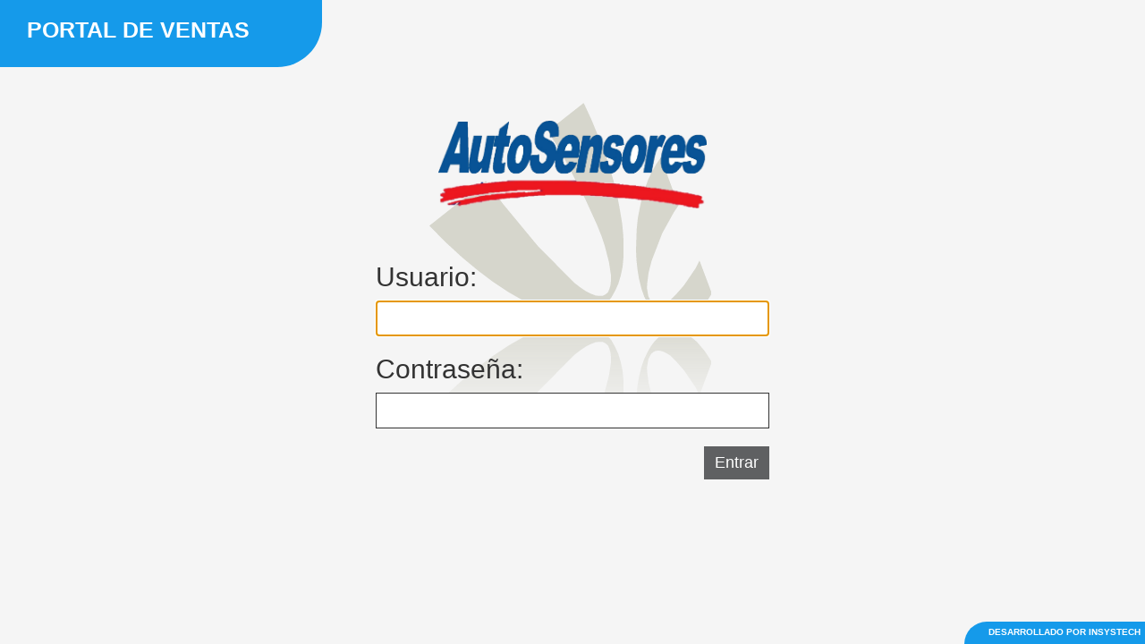

--- FILE ---
content_type: text/html
request_url: https://portal.autosensores.com/portal/
body_size: 5334
content:
<!DOCTYPE html>
<html lang="es_ES">
<head>
<meta charset="UTF-8" />
<meta name="viewport" content="width=device-width, initial-scale=1, user-scalable=no" />
<title>Portal de Ventas</title>
<!--<link rel="shortcut icon" href="" />
<link rel="icon" sizes="192x192" href="">
-->
<link rel="stylesheet" type="text/css" href="static/css/bootstrap.css" />
<link rel="stylesheet" type="text/css" href="static/css/sb-admin.css" />
<link href="static/css/plugins/morris.css" rel="stylesheet">
<link href="static/font-awesome/css/font-awesome.min.css" rel="stylesheet" type="text/css">
<link rel="stylesheet" type="text/css" href="static/css/style.css" />
<script type="text/javascript" src="static/js/jquery.js"></script>


<!-- Dependencies -->
<script src="jQuery/jquery_003.js" type="text/javascript"></script>
<script src="jQuery/jquery.js" type="text/javascript"></script>

<!-- Core files -->
<script src="jQuery/jquery_002.js" type="text/javascript"></script>
<link href="jQuery/jquery.css" rel="stylesheet" type="text/css" media="screen">



<link rel='stylesheet' href='alert/jAlert-v4.css'>
<script src='alert/jquery-1.11.3.min.js'></script>
<script src='alert/jAlert-v4.js'></script>
<script src='alert/jAlert-functions.js'></script>



<script type="text/javascript">




function validar() {    
    if (event.keyCode == 13) {      
        enviar()
        }
}

function load() {

    if (document.frmGral.LOGIN.value == '') {
        document.frmGral.LOGIN.focus()
        }
        else {
        document.frmGral.PASSWORD.focus()
    }

    if ('' != '') {
     
        if ('' == 'UNE') {
            //alert("Usuario No Existe")  
            jAlert('Usuario No Existe', 'Portal de Ventas');
            document.frmGral.LOGIN.focus();

        }
        if ('' == 'CI') {
            //alert("Clave Incorrecta")  
            jAlert('Clave Incorrecta', 'Portal de Ventas');     
        }     
        if ('' == 'UI') {
            jAlert('Su Usuario se encuentra Inactivo, \n debe contactar al Dpto. de Atención al Cliente', 'Portal de Ventas');     
        }    
        if ('' == 'UNA') {
            //alert("Usuario No Autorizado")  
            jAlert('Usuario NO Autorizado', 'Portal de Ventas');     
        }   
    }


}

function enviar() {

    var err

    /*$.fn.jAlert.defaults.size = 'md';
    $.fn.jAlert.defaults.theme = 'blue';
    $.fn.jAlert.defaults.showAnimation = 'fadeInUp';
    $.fn.jAlert.defaults.hideAnimation = 'fadeOutDown';*/

    $.jAlert('attach');

    document.frmGral.cmdEnviar.disabled = true;

    err = '0'

    if (document.frmGral.LOGIN.value == '') {
        //alert('Por favor, Ingrese El Usuario');
        //jAlert('Por favor, Ingrese El Usuario', 'Portal de Ventas');
        //alert('Hi!');
        alert('Portal de Ventas','Por favor, Ingrese El Usuario.',function(){  $("#LOGIN").focus(); });
       

       /* confirm(function(e,btn){ //event + button clicked
            e.preventDefault();
            successAlert('Confirmed!');
        }, function(e,btn){
            e.preventDefault();
            errorAlert('Denied!');
        });*/

          $.alertOnClick('.onClose', {
                'title':'On Close',
                'content':'Close to show popup',
                'onClose': function(){
                    alert('Hi!');
                }
            });
       
       // infoAlert('Por favor, Ingrese El Usuario');
        document.frmGral.cmdEnviar.disabled = false;
        document.frmGral.LOGIN.focus();
        err = '1'
    }

    if (document.frmGral.PASSWORD .value == '' && err == '0') {
        //alert('Por favor, Ingrese Contraseña');
        jAlert('Por favor, Ingrese Contraseña', 'Portal de Ventas');
        document.frmGral.cmdEnviar.disabled = false;
        document.frmGral.PASSWORD .focus();
        document.frmGral.LOGIN.value = document.frmGral.LOGIN.value; 
        err = '1'
    }

    if (err == '0') {
        document.frmGral.submit(); 
    }
    
}


</script>

</head>
<body class="login" onload="load();">
<header class="hlogin cinsysyellowbg cinsysdarkt">
    PORTAL DE VENTAS
</header>

<img src="imagenes/logos/logoase.png" class="img-responsive center-block" style="max-width: 300px; margin-top: 60px;">

<section class="form">
<form NAME="frmGral" METHOD="post" ACTION="defaults.asp" target="_parent" >
    <div class="logincontent">
      

            <input name="CIA" type="hidden"  value="ASE"  />

        
        <h2>Usuario:</h2>
        <input type="text" name="LOGIN" class="form-control" maxlength="15" value="" onkeypress="validar();" aria-describedby="basic-addon1">
        <h2>Contraseña:</h2>
        <input type="password" name="PASSWORD" class="form-control" onkeypress="validar();" aria-describedby="basic-addon1">
        <div class="text-right" style="margin: 20px 0 0 0;">
            <button type="button" name="cmdEnviar" onclick="javascript:enviar();" class="btn btn-default">Entrar</button>
        </div>
                <div class="footer cinsysyellowbg"><div class="ssc cinsysdarkt"><strong>DESARROLLADO POR <a href="http://www.insys.tech" target="_blank" style="text-decoration: none !important; color:#FFFFFF !important">INSYSTECH</a></strong></div></div>

        
    </div>
</form>    
</section>
</body>
</html>

--- FILE ---
content_type: text/css
request_url: https://portal.autosensores.com/portal/static/css/sb-admin.css
body_size: 7024
content:
body {margin-top: 30px;background-color: #F5F5F5;}
/* Colores */
.cinsysyellowbg{
	background-color: #159AEA !important;
}
.cinsysbluebg{
	background-color: #343434 !important;
}
.cinsysdarkbg{
	background-color: #343434 !important;
}
.cinsysyellowt{
	color: #159AEA !important;
}
.cinsysbluet{
	color: #3686D4 !important;
}
.cinsysdarkt{
	color: #FFFFFF !important;
}
/* FIN */
.login{
    width: 100%;
    padding: 0;
    background-color: #F5F5F5;
    background-image: url(../images/site/bg.png);
    background-position: center top;
    background-repeat: no-repeat;
    background-size: initial;
    margin: 0;
}
.hlogin{
	border-radius: 0 0 50px 0;
    color: #FFFFFF;
    font-weight: bold;
    font-size: 25px;
    height: 75px;
    width: 360px;
    padding: 16px 30px;
}
.logincontent{
    margin: 60px auto;
    max-width: 500px;
    padding: 0 30px;
    position: relative;
}
.sactp{
    padding: 40px 0 0 5px;
}
.sactp2{
    padding: 0 0 20px 5px;
}
#wrapper {
    padding-left: 0;
}
#page-wrapper {
    width: 100%;
    padding: 0;
    background-color: #F5F5F5;
    background-image: url(../images/site/bg.png);
    background-position: center top;
    background-repeat: no-repeat;
    background-size: initial;
    min-height: 500px;
}
.logo {
    display: block;
    margin: 20px 0 10px 0;
    max-height: 84px;
    padding: 10px;
    text-align: center;
    background-color: rgb(245, 245, 245);
}
.logo a {
    text-decoration: none;
}
.logo img {
    display: inline-block;
    /*width: 80px;*/
}
.logor {display: none;}
.user {
    display: block;
    margin: 0 0 10px 0;
    padding: 5px;
}
.user img {
    display: inline-block;
    vertical-align: top;
}
.user span {
    display: inline-block;
    color: #FFFFFF;
    font-size: 13px;
}
.user strong {
    display: block;
    color: #FFFFFF;
    font-size: 14px;
}
.sfixed{
    position: fixed;
    right: 0;
    top: 123px;
    margin: 0 25px 0 0;
    z-index: 99999;
}
.sfixed2{
    position: fixed;
    right: 0;
    top: 177px;
    margin: 0 25px 0 0;
    z-index: 99999;
}
.sfixed3{
    position: fixed;
    right: 0;
    top: 177px;
    margin: 0 25px 0 0;
    z-index: 99999;
}
.bartitle {
	border-radius: 15px 0 0 15px;
    position: absolute;
    height: 36px;
    /*width: 180px;*/
    right: 0;
    top: 70px;
    color: #949496;
    display: block;
    font-size: 14px;
}
.bartitle .ssc {
    padding: 4px 20px;
    font-size: 19px;
    text-align: right;
    color: #FFFFFF;
}
.bartitle2 {
	border-radius: 15px 0 0 15px;
    position: absolute;
    height: 36px;
    width: 180px;
    right: 0;
    top: 460px;
    color: #949496;
    display: block;
    font-size: 14px;
}
.bartitle2 .ssc {
    padding: 4px 20px;
    font-size: 19px;
    text-align: right;
    color: #FFFFFF;
}
.bartitle3 {
	border-radius: 15px 0 0 15px;
    position: absolute;
    height: 36px;
    width: 180px;
    right: 0;
    /*top: 690px;*/
    color: #949496;
    display: block;
    font-size: 14px;
}
.bartitle3 .ssc {
    padding: 4px 20px;
    font-size: 19px;
    text-align: right;
    color: #FFFFFF;
}
.footer {
    position: fixed;
    height: 25px;
    width: 202px;
    right: 0;
    bottom: 0;
    color: #949496;
    display: block;
    font-size: 10px;
    z-index: 99999;
    border-radius: 50px 0 0 0;
}
.footer .ssc {
    padding: 5px;
    text-align: right;
    color: #FFFFFF;
}
.huge {
    font-size: 50px;
    line-height: normal;
}
.top-nav {padding: 0 15px;}
.top-nav>li {
    display: inline-block;
    float: left;
}
.top-nav>li>a {
    padding-top: 15px;
    padding-bottom: 15px;
    line-height: 20px;
    color: #999;
}
.top-nav>li>a:hover,
.top-nav>li>a:focus,
.top-nav>.open>a,
.top-nav>.open>a:hover,
.top-nav>.open>a:focus {
    color: #fff;
    background-color: #000;
}
.top-nav>.open>.dropdown-menu {
    float: left;
    position: absolute;
    margin-top: 0;
    border: 1px solid rgba(0,0,0,.15);
    border-top-left-radius: 0;
    border-top-right-radius: 0;
    background-color: #fff;
    -webkit-box-shadow: 0 6px 12px rgba(0,0,0,.175);
    box-shadow: 0 6px 12px rgba(0,0,0,.175);
}
.top-nav>.open>.dropdown-menu>li>a {white-space: normal;}
ul.message-dropdown {
    padding: 0;
    max-height: 250px;
    overflow-x: hidden;
    overflow-y: auto;
}
li.message-preview {
    width: 275px;
    border-bottom: 1px solid rgba(0,0,0,.15);
}
li.message-preview>a {
    padding-top: 15px;
    padding-bottom: 15px;
}
li.message-footer {margin: 5px 0;}
ul.alert-dropdown {width: 200px;}
.side-nav>li>ul {padding: 0;}
.side-nav>li>ul>li>a {
    display: block;
    padding: 10px 15px 10px 38px;
    text-decoration: none;
    color: #FFFFFF;
}
.side-nav>li>ul>li>a:hover {
    border-right: 5px solid #B1B0B5;
    color: #B1B0B5;
}
.flot-chart {
    display: block;
    height: 400px;
}
.flot-chart-content {
    width: 100%;
    height: 100%;
}
.huge {font-size: 40px;}
.panel-green {border-color: #5cb85c;}
.panel-green > .panel-heading {
    border-color: #5cb85c;
    color: #fff;
    background-color: #5cb85c;
}
.panel-green > a {color: #5cb85c;}
.panel-green > a:hover {color: #3d8b3d;}
.panel-red {border-color: #d9534f;}
.panel-red > .panel-heading {
    border-color: #d9534f;
    color: #fff;
    background-color: #d9534f;
}
.panel-red > a {color: #d9534f;}
.panel-red > a:hover {color: #b52b27;}
.panel-yellow {border-color: #f0ad4e;}
.panel-yellow > .panel-heading {
    border-color: #f0ad4e;
    color: #fff;
    background-color: #f0ad4e;
}
.panel-yellow > a {color: #f0ad4e;}
.panel-yellow > a:hover {color: #df8a13;}
@media(max-width:1200px){
    .obgbar2{margin: 20px 0 0 0!important;}
    .bartitle2{top: 720px;}
    /*.bartitle3{top: 960px;}*/
    .sactp{padding: 5px 0 0 0;}
    .sactp2{padding: 5px 0 20px 0;}
    .page-header{width: 40% !important;}
}
@media(max-width:1000px){
    .page-header{width: 50% !important;}
}
@media(max-width:900px){
    .page-header{width: 50% !important;}
}
@media(max-width:800px){
    .page-header{width: 100% !important;}
}
@media(max-width:767px){
    .sfixed{top: 143px;margin: 0 15px 0 0;}
    .sfixed2{top: 197px;margin: 0 15px 0 0;}
    .sfixed3{top: 197px;margin: 0 15px 0 0;}
}
@media(max-width:411px){
    .sfixed3{top: 215px;margin: 0 15px 0 0;}
}
@media(min-width:768px){
    body{margin-top: 0;}
    #wrapper{padding-left: 225px;}
    #page-wrapper {
        padding: 10px;
        background-image: url(../images/site/bg.png);
        background-position: center top;
        background-repeat: no-repeat;
        background-size: initial;
        min-height: 500px;
    }
    .side-nav {
        position: fixed;
        top: 0;
        left: 200px;
        width: 200px;
        margin-left: -200px;
        border: none;
        border-radius: 0;
        overflow-y: auto;
        background-color: #5F6062;
        bottom: 0;
        overflow-x: hidden;
        padding-bottom: 40px;
    }
    .side-nav>li>a {
        width: 200px;
        border-bottom: 1px solid rgba(243, 243, 243, 0.05) !important;
        font-weight: bold;
    }
    .side-nav li a:hover,
    .side-nav li a:focus {
        outline: none;
        background-color: #5F6062 !important;
        border-right: 5px solid #B1B0B5 !important;
        color: #B1B0B5 !important;
    }
}